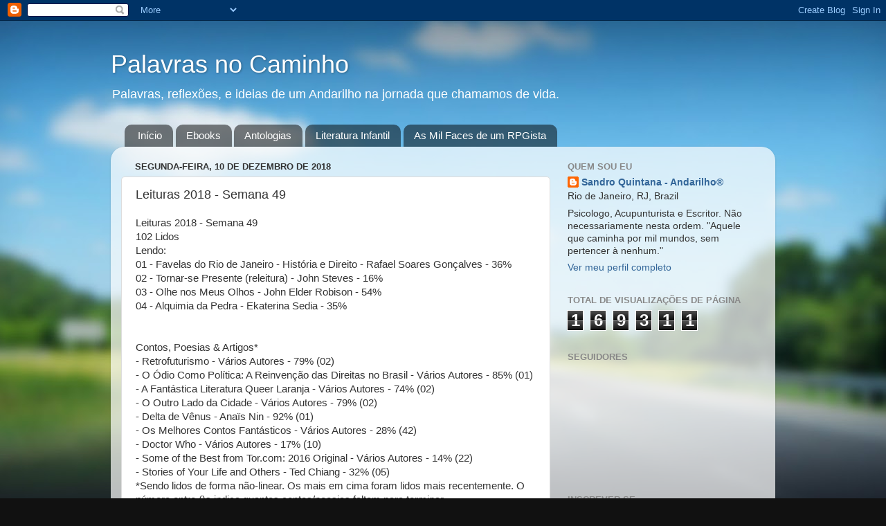

--- FILE ---
content_type: text/html; charset=UTF-8
request_url: https://andarilhor.blogspot.com/b/stats?style=WHITE_TRANSPARENT&timeRange=ALL_TIME&token=APq4FmAxz-UG8wmmofB4k9_bitvYFhbhOHr44DnKf_yVP_xe4rmgSz0fjyqAvLDioRIE3jsxlkFdOpthEdQ_CFCkJvfpFFWFBA
body_size: -16
content:
{"total":169311,"sparklineOptions":{"backgroundColor":{"fillOpacity":0.1,"fill":"#ffffff"},"series":[{"areaOpacity":0.3,"color":"#fff"}]},"sparklineData":[[0,41],[1,31],[2,31],[3,42],[4,26],[5,31],[6,30],[7,47],[8,38],[9,37],[10,36],[11,23],[12,28],[13,26],[14,32],[15,26],[16,37],[17,40],[18,24],[19,66],[20,99],[21,11],[22,6],[23,42],[24,10],[25,7],[26,15],[27,27],[28,29],[29,1]],"nextTickMs":900000}